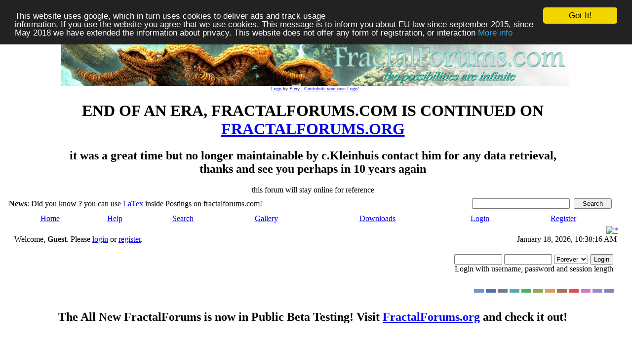

--- FILE ---
content_type: text/html; charset=ISO-8859-1
request_url: http://www.fractalforums.com/index.php?action=gallery&sa=view&id=19400
body_size: 7086
content:
<!DOCTYPE html PUBLIC "-//W3C//DTD XHTML 1.0 Transitional//EN" "http://www.w3.org/TR/xhtml1/DTD/xhtml1-transitional.dtd">
<html xmlns="http://www.w3.org/1999/xhtml"><head>
	<meta http-equiv="Content-Type" content="text/html; charset=ISO-8859-1" />
	<meta name="description" content="Welcome to Fractal Forums - where are we?" />
	<meta name="keywords" content="PHP, MySQL, bulletin, board, free, open, source, smf, simple, machines, forum" /><!-- Begin Cookie Consent plugin by Silktide - http://silktide.com/cookieconsent -->
<script type="text/javascript">
    window.cookieconsent_options = {"message":"This website uses google, which in turn uses cookies to deliver ads and track usage <br>information. If you use the website you agree that we use cookies. This message is to inform you about EU law since september 2015, since May 2018 we have extended the information about privacy. This website does not offer any form of registration, or interaction","dismiss":"Got It!","learnMore":"More info","link":"https://www.fractalforums.com/privacy.html","theme":"dark-top"};
</script>

<script type="text/javascript" src="//cdnjs.cloudflare.com/ajax/libs/cookieconsent2/1.0.9/cookieconsent.min.js"></script>
<!-- End Cookie Consent plugin -->
	<link href="/favicon.ico" rel="shortcut icon" type="image/x-icon">
	<link rel="apple-touch-icon" href="/icon72x72.jpg"/>  
	<link rel="apple-touch-icon" sizes="72x72" href="/icon72x72.jpg"/>  
	<link rel="apple-touch-icon" sizes="114x114" href="/icon72x72.jpg"/>
	<link rel="stylesheet" type="text/css" href="https://nocache-nocookies.digitalgott.com/Themes/dilbermc/style.css?fin11&cachebust1" />
	<link rel="stylesheet" type="text/css" href="https://nocache-nocookies.digitalgott.com/Themes/dilbermc/style_lightsilver.css?fin11" />
	<link rel="stylesheet" type="text/css" href="/Themes/default/print.css?fin11" media="print" /><script language="JavaScript" type="text/javascript" src="/Themes/default/script.js?fin11"></script>
	<script language="JavaScript" type="text/javascript"><!-- // --><![CDATA[
		var smf_theme_url = "https://nocache-nocookies.digitalgott.com/Themes/dilbermc";
		var smf_images_url = "https://nocache-nocookies.digitalgott.com/Themes/dilbermc/images";
		var smf_scripturl = "http://www.fractalforums.com/index.php?PHPSESSID=218b19b286d09ccca72866d6b348897b&amp;";
		var smf_iso_case_folding = false;
		var smf_charset = "ISO-8859-1";
	// ]]></script><title>Welcome to Fractal Forums - where are we?</title>
	<link rel="help" href="http://www.fractalforums.com/index.php?action=help;PHPSESSID=218b19b286d09ccca72866d6b348897b" target="_blank" />
	<link rel="search" href="http://www.fractalforums.com/index.php?action=search;PHPSESSID=218b19b286d09ccca72866d6b348897b" />
	<link rel="contents" href="http://www.fractalforums.com/index.php?PHPSESSID=218b19b286d09ccca72866d6b348897b" />
	<link rel="alternate" type="application/rss+xml" title="Welcome to Fractal Forums - RSS" href="http://www.fractalforums.com/index.php?type=rss;action=.xml;PHPSESSID=218b19b286d09ccca72866d6b348897b" /><meta http-equiv="X-UA-Compatible" content="IE=EmulateIE7" />
	<link rel="image_src" href="https://nocache-nocookies.digitalgott.com/gallery/19/13955_08_07_16_1_13_35.jpeg" / >
	<meta property="og:title" content="where are we?" />
<meta property="og:type" content="article" />
<meta property="og:url" content="http://www.fractalforums.com/index.php?PHPSESSID=218b19b286d09ccca72866d6b348897b&amp;action=gallery&sa=view&id=19400" />
<meta property="og:image" content="https://nocache-nocookies.digitalgott.com/gallery/19/13955_08_07_16_1_13_35.jpeg" />
<meta property="og:image:type" content="image/jpeg" />
<meta property="og:description" content="to make this image i removed the the Mandelbrot equations

x =x*x - y*y + cR
 y = 2 * x *y + cI

and used the quaternion multiplication equation in it place.


" />
<script type="text/javascript" src="https://nocache-nocookies.digitalgott.com/gallery/js/prototype.js"></script>
		<script type="text/javascript" src="https://nocache-nocookies.digitalgott.com/gallery/js/scriptaculous.js?load=effects"></script>
		<script type="text/javascript" src="https://nocache-nocookies.digitalgott.com/gallery/js/lightbox.js"></script>
		<link rel="stylesheet" href="https://nocache-nocookies.digitalgott.com/gallery/css/lightbox.css" type="text/css" media="screen" />
		<script src="https://nocache-nocookies.digitalgott.com/gallery/notes/BrowserDetect.js" language="javascript"></script>
		<script src="https://nocache-nocookies.digitalgott.com/gallery/notes/PhotoNotes-1.5.js" language="javascript"></script>
		<link rel="stylesheet" href="https://nocache-nocookies.digitalgott.com/gallery/notes/PhotoNotes-1.5.css" type="text/css" media="screen" />

		<script src="https://nocache-nocookies.digitalgott.com/gallery/js/prototype.js"></script>
		<script language="javascript"> 
		function saveNoteDb(note){
			note.Save();
			var url = 'http://www.fractalforums.com/index.php?action=gallery;sa=savenote;pic=19400;text='+ encodeURIComponent(note.text)+' &width=' + note.rect.width + '&height=' + note.rect.height + '&left=' +note.rect.left+'&top=' + note.rect.top +'&id='+note.id ;
			var retorno = new Ajax.Request(url, {
				method: 'get',
				onSuccess: function(transport) {
				var notice = $('divResultado');
				if (transport.responseText > 0)
				{
					notice.update('Note saved!').setStyle({ background: '#dfd' });
					note.id = transport.responseText;
				}
				else
				{
					notice.update('Note not saved!<br>'+transport.responseText).setStyle({ background: '#fdd' });
				}
				}
			});
			return 1;
		}
		function deleteNoteDb(note){
			var url = 'http://www.fractalforums.com/index.php?action=gallery;sa=deletenote;pic=19400;id='+note.id ;
			var retorno = new Ajax.Request(url, {
				method: 'get',
				onSuccess: function(transport) {
				var notice = $('divResultado');
				if (transport.responseText > 0)
				{
					notice.update('Note Deleted!').setStyle({ background: '#dfd' });
					note.Delete();
				}
				else
				{
					notice.update('Note not deleted!<br>').setStyle({ background: '#fdd' });
				}
				}
			});
			return 1;
		}
		</script>

	<script language="JavaScript" type="text/javascript"><!-- // --><![CDATA[
		var current_header = false;

		function shrinkHeader(mode)
		{
			document.cookie = "upshrink=" + (mode ? 1 : 0);
			document.getElementById("upshrink").src = smf_images_url + "/lightsilver" + (mode ? "/expand.gif" : "/collapse.gif");

			document.getElementById("upshrinkHeader").style.display = mode ? "none" : "";
			document.getElementById("upshrinkHeader2").style.display = mode ? "none" : "";

			current_header = mode;
		}
	// ]]></script>
		<script language="JavaScript" type="text/javascript"><!-- // --><![CDATA[
			var current_header_ic = false;

			function shrinkHeaderIC(mode)
			{
				document.cookie = "upshrinkIC=" + (mode ? 1 : 0);
				document.getElementById("upshrink_ic").src = smf_images_url + "/lightsilver" + (mode ? "/expand.gif" : "/collapse.gif");

				document.getElementById("upshrinkHeaderIC").style.display = mode ? "none" : "";

				current_header_ic = mode;
			}
		// ]]></script>
</head>
<body>
	<div class="maindiv" style="width: 99%;">
		<div style="width: 100%;" class="topbar">
			<table cellspacing="0" cellpadding="0" border="0" style="width:100%;">
				<tr>
					<td style="padding:0;" width="1" height="120">
<table height=105 cellpadding=0 cellspacing = 0 border=0 style='padding-top:10px;padding-left:8px' width='100%'> <tr><td align='center'> <a href=''><img height='90'  id='smflogo' src='/gallery/4/3254_09_11_10_6_01_05.jpeg'></a></td> </td></tr><tr><td class='smalltext' align='center'><font size=1><a href="/index.php?action=gallery;sa=view;id=4167">Logo</a> by <a href="/index.php?action=profile;u=11892">Fiery</a> - <a href="/index.php?action=gallery;cat=27">Contribute your own Logo!</font></td></tr></table><center>
 <h1> END OF AN ERA, FRACTALFORUMS.COM IS CONTINUED ON <a href="https://fractalforums.org">FRACTALFORUMS.ORG</a></h1> 
 <h2> it was a great time but no longer maintainable by c.Kleinhuis contact him for any data retrieval, <br/>thanks and see you perhaps
 in 10 years again   </font></h2>
  this forum will stay online for reference</center>
					</td>
				</tr>
			</table>
		</div>
		<div style="width: 100%; padding-top: 4px;" class="topbar2">
			<table border="0" cellspacing="0" cellpadding="0" style="width: 100%;">
				<tr>

					<td valign="middle" height="30" class="smalltext" style="padding-left:10px; padding-top:0px; padding-bottom:0px;">
						<b>News</b>: Did you know ? you can use <a href="http://de.wikipedia.org/wiki/LaTeX" target="_blank">LaTex</a> inside Postings on fractalforums.com!
					</td>
			
					<td valign="middle" height="30" style="padding-top:0px; padding-bottom:0px; padding-right:20px;" class="middletext" align="right">
				<form action="http://www.fractalforums.com/index.php?action=search2;PHPSESSID=218b19b286d09ccca72866d6b348897b" method="post" accept-charset="ISO-8859-1" style="margin: 0px;">
					<a href="http://www.fractalforums.com/index.php?action=search;advanced;PHPSESSID=218b19b286d09ccca72866d6b348897b"><img src="https://nocache-nocookies.digitalgott.com/Themes/dilbermc/images/filter.gif" align="middle" style="margin: 0px;" alt="" /></a>
					<input type="text" name="search" value="" style="width: 190px;" />&nbsp;
					<input type="submit" name="submit" value="Search" style="width: 11ex;" />
					<input type="hidden" name="advanced" value="0" />
				</form>

					</td>
				</tr>
			</table>
		</div>
		<div class="menubar">
			<table border="0" cellspacing="0" cellpadding="0" width="100%">
				<tr>
				<td align="center" class="menubg" height="30" width="20">
				</td>
				<td align="center" class="menubg2">
					<a href="http://www.fractalforums.com/index.php?PHPSESSID=218b19b286d09ccca72866d6b348897b">Home</a>
				</td>
				<td align="center" class="menubg">
					<a href="http://www.fractalforums.com/index.php?action=help;PHPSESSID=218b19b286d09ccca72866d6b348897b">Help</a>
				</td>
				<td align="center" class="menubg">
						<a href="http://www.fractalforums.com/index.php?action=search;PHPSESSID=218b19b286d09ccca72866d6b348897b">Search</a>				
				</td>
				<td align="center" class="menubg">
					<a href="http://www.fractalforums.com/index.php?action=gallery;PHPSESSID=218b19b286d09ccca72866d6b348897b">Gallery</a>					
				</td>
				<td align="center" class="menubg">
					<a href="http://www.fractalforums.com/index.php?action=downloads;PHPSESSID=218b19b286d09ccca72866d6b348897b">Downloads</a>					
				</td>
				<td align="center" class="menubg">
					<a href="http://www.fractalforums.com/index.php?action=login;PHPSESSID=218b19b286d09ccca72866d6b348897b">Login</a>					
				</td>
				<td align="center" class="menubg">
					<a href="http://www.fractalforums.com/index.php?action=register;PHPSESSID=218b19b286d09ccca72866d6b348897b">Register</a>				
				</td>
				<td align="center" class="menubg" width="20">
				</td>
				</tr>
			</table>
		</div>
			<div class="mainpage">
			<a style="float:right;" href="" onclick="shrinkHeader(!current_header); return false;"><img id="upshrink" src="https://nocache-nocookies.digitalgott.com/Themes/dilbermc/images/lightsilver/collapse.gif" alt="*" title="Shrink or expand the header." align="bottom" style="margin: 0 1ex;" /></a>		

			<div class="memberbardiv">
				<table width="100%" cellpadding="0" cellspacing="0" border="0">
					<tr>
						<td width="20">
						</td>
						<td class="memberbar">Welcome, <b>Guest</b>. Please <a href="http://www.fractalforums.com/index.php?action=login;PHPSESSID=218b19b286d09ccca72866d6b348897b">login</a> or <a href="http://www.fractalforums.com/index.php?action=register;PHPSESSID=218b19b286d09ccca72866d6b348897b">register</a>.
						</td>

						<td class="middletext" align="right" valign="top" style="padding-right:10px; padding-left:10px;">
							January 18, 2026, 10:38:16 AM
							<br/>
						</td>

					</tr>
					
					<tr id="upshrinkHeader">
						<td valign="middle" width="1" style="padding-right:10px; padding-left:10px;"></td>
						
						<td class="memberbar">
						</td>
						<td class="middletext" align="right" valign="top" style="padding-right:10px; padding-left:10px;">
							<br/>
											<script language="JavaScript" type="text/javascript" src="/Themes/default/sha1.js"></script>
			
											<form action="http://www.fractalforums.com/index.php?action=login2;PHPSESSID=218b19b286d09ccca72866d6b348897b" method="post" accept-charset="ISO-8859-1" style="margin: 3px 1ex 1px 0;" onsubmit="hashLoginPassword(this, 'dd273ae6a980c0d69446a54e112247a2');">
												<input type="text" name="user" size="10" /> <input type="password" name="passwrd" size="10" />
												<select name="cookielength">
													<option value="60">1 Hour</option>
													<option value="1440">1 Day</option>
													<option value="10080">1 Week</option>
													<option value="43200">1 Month</option>
													<option value="-1" selected="selected">Forever</option>
												</select>
												<input type="submit" value="Login" /><br />
												<span class="middletext">Login with username, password and session length</span>
												<input type="hidden" name="hash_passwrd" value="" />
											</form>
											<br/><br/>
						</td>
					</tr>
					<tr id="upshrinkHeader2">
						<td colspan="3" class="memberbardivbottom">
						<div style="position: relative; bottom: 15px; right:15px; float:right; ">
							<form action="http://www.fractalforums.com/index.php?PHPSESSID=218b19b286d09ccca72866d6b348897b" method="post" class="smalltext">
							<input style="border: solid 2px #6699CC; background-color: #6699CC; color: #6699CC; width: 20px; font-size: 1px;" type="submit" value="lightblue" name="options[theme_color]"/>
							<input style="border: solid 2px #5371AD; background-color: #5371AD; color: #5371AD; width: 20px; font-size: 1px;" type="submit" value="lightnavy" name="options[theme_color]"/>
							<input style="border: solid 2px #6C7F93; background-color: #6C7F93; color: #6C7F93; width: 20px; font-size: 1px;" type="submit" value="lightsilver" name="options[theme_color]"/>
							<input style="border: solid 2px #53ADAD; background-color: #53ADAD; color: #53ADAD; width: 20px; font-size: 1px;" type="submit" value="lightturquoise" name="options[theme_color]"/>
							<input style="border: solid 2px #4DB45D; background-color: #4DB45D; color: #4DB45D; width: 20px; font-size: 1px;" type="submit" value="lightgreen" name="options[theme_color]"/>
							<input style="border: solid 2px #93A659; background-color: #93A659; color: #93A659; width: 20px; font-size: 1px;" type="submit" value="lightolive" name="options[theme_color]"/>
							<input style="border: solid 2px #D8A259; background-color: #D8A259; color: #D8A259; width: 20px; font-size: 1px;" type="submit" value="lightgolden" name="options[theme_color]"/>
							<input style="border: solid 2px #a67259; background-color: #a67259; color: #a67259; width: 20px; font-size: 1px;" type="submit" value="lightbrown" name="options[theme_color]"/>
							<input style="border: solid 2px #E15050; background-color: #E15050; color: #E15050; width: 20px; font-size: 1px;" type="submit" value="lightred" name="options[theme_color]"/>
							<input style="border: solid 2px #D47BC5; background-color: #D47BC5; color: #D47BC5; width: 20px; font-size: 1px;" type="submit" value="lightrose" name="options[theme_color]"/>
							<input style="border: solid 2px #A185D6; background-color: #A185D6; color: #A185D6; width: 20px; font-size: 1px;" type="submit" value="lightlilac" name="options[theme_color]"/>
							<input style="border: solid 2px #7F88B2; background-color: #7F88B2; color: #7F88B2; width: 20px; font-size: 1px;" type="submit" value="lightviolet" name="options[theme_color]"/>
							</form>
						</div>
						</td>
					</tr>

				</table>
			</div>
			<div align="center" style="width: 90%; margin-left: auto; margin-right: auto; margin-top:10px; border: 0px solid;" class="middletext">
				<h2>The All New FractalForums is now in Public Beta Testing! Visit <a href="https://fractalforums.org">FractalForums.org</a> and check it out!
			</div> 
   
  <center>
  <script type="text/javascript"><!--
google_ad_client = "pub-4885104155050142";
google_ad_slot = "7608998450";
google_ad_width = 728;
google_ad_height = 90;
//-->
</script>
<script type="text/javascript"
src="https://pagead2.googlesyndication.com/pagead/show_ads.js">
</script></center> 
	<div id="bodyarea" style="padding: 1ex 25px 2ex 25px;"><!--Headers--><center><script type="text/javascript"><!--
google_ad_client = "pub-4885104155050142";
/* 728x15, Erstellt 05.03.08 */
google_ad_slot = "4423986926";
google_ad_width = 728;
google_ad_height = 15;
//-->
</script>
<script type="text/javascript"
src="http://pagead2.googlesyndication.com/pagead/show_ads.js">
</script></center><br/><!--End Headers-->
		<div style="padding: 3px;"><div class="nav" style="font-size: 85%; margin-bottom: 2ex; margin-top: 2ex;"><b><a href="http://www.fractalforums.com/index.php?PHPSESSID=218b19b286d09ccca72866d6b348897b" class="nav">Welcome to Fractal Forums</a></b>&nbsp;>&nbsp;<b><a href="http://www.fractalforums.com/index.php?action=gallery;PHPSESSID=218b19b286d09ccca72866d6b348897b" class="nav">Gallery</a></b>&nbsp;>&nbsp;<b><a href="http://www.fractalforums.com/index.php?action=gallery;cat=9;PHPSESSID=218b19b286d09ccca72866d6b348897b" class="nav">Linked to Boards</a></b>&nbsp;>&nbsp;<b><a href="http://www.fractalforums.com/index.php?action=gallery;cat=49;PHPSESSID=218b19b286d09ccca72866d6b348897b" class="nav">2d</a></b></div></div><br /><table border="0" cellspacing="0" cellpadding="4" align="center" width="90%" class="tborder" >
					<tr class="titlebg">
						<td align="center">&nbsp;</td>
					</tr>
					</table>
				<table border="0" cellpadding="0" cellspacing="0" align="center" width="90%">
						<tr>
							<td style="padding-right: 1ex;" align="right" >
						<table cellpadding="0" cellspacing="0" align="right">
									<tr>
						
		<td class="mainstrip_first">&nbsp;</td>
		<td class="mainstrip"><a href="http://www.fractalforums.com/index.php?action=gallery;sa=search;PHPSESSID=218b19b286d09ccca72866d6b348897b" >Search</a></td>
		<td class="mainstrip_last">&nbsp;</td>
							</tr>
							</table>
						</td>
						</tr>
					</table>
				<br /><table border="0" cellpadding="0" cellspacing="0" align="center" width="90%">
						<tr>
							<td style="padding-right: 1ex;" align="right">
							<table cellpadding="0" cellspacing="0" align="left">
									<tr>
						
		<td class="mainstrip_first">&nbsp;</td>
		<td class="mainstrip"><a href="http://www.fractalforums.com/index.php?action=gallery;sa=slideshow;id=19400;PHPSESSID=218b19b286d09ccca72866d6b348897b" >Slideshow</a></td>
		<td class="mainstrip_last">&nbsp;</td>
							</tr>
							</table>
				</td>
						</tr>
					</table><table cellspacing="0" cellpadding="10" border="0" align="center" width="90%" class="tborder"><tr class="windowbg2">
				<td align="center"><table align="center" border="0">
				<tr class="windowbg2"><td  align="center"><a href="http://www.fractalforums.com/index.php?action=gallery;sa=view;id=19406;PHPSESSID=218b19b286d09ccca72866d6b348897b"><img src="https://nocache-nocookies.digitalgott.com/gallery/19/thumb_13955_09_07_16_6_55_24.jpeg" alt="bats" /></a></td><td align="center"><a href="http://www.fractalforums.com/index.php?action=gallery;sa=view;id=19400;PHPSESSID=218b19b286d09ccca72866d6b348897b"><img src="https://nocache-nocookies.digitalgott.com/gallery/19/thumb_13955_08_07_16_1_13_35.jpeg" alt="where are we?" /></a></td><td align="center"><a href="http://www.fractalforums.com/index.php?action=gallery;sa=view;id=19391;PHPSESSID=218b19b286d09ccca72866d6b348897b"><img src="https://nocache-nocookies.digitalgott.com/gallery/19/thumb_8949_04_07_16_2_53_01.png" alt="monotone IFS" /></a></td></tr>
			</table>
			</td>
			</tr>
			<tr class="catbg">
				<td align="center">where are we?</td>
			</tr>
			<tr class="windowbg2">
				<td align="center"><table align="center"><tr><td>
		<div class="Photo fn-container" id="PhotoContainer"><a href="https://nocache-nocookies.digitalgott.com/gallery/19/13955_08_07_16_1_13_35.jpeg" rel="lightbox" title="to make this image i removed the the Mandelbrot equations

x =x*x - y*y + cR
 y = 2 * x *y + cI

and used the quaternion multiplication equation in it place.


"><img height="266" width="485" src="https://nocache-nocookies.digitalgott.com/gallery/19/13955_08_07_16_1_13_35.jpeg" alt="" /></a></div></td></tr></table>
				 <script>
/* create the Photo Note Container */
var allNotes = new Array();
var container = document.getElementById('PhotoContainer');
var notes = new PhotoNoteContainer(container);

function AddNote()
{
	var newNote = new PhotoNote('Add note text here...',-1,new PhotoNoteRect(10,10,50,50));
    newNote.onsave = function (note) { return saveNoteDb(note); };
    newNote.ondelete = function (note) { return deleteNoteDb(note); };
    notes.AddNote(newNote);
    newNote.Select();
}
</script>
				</td>
			</tr>
			<tr class="windowbg2">
			<td align="center"><b><a href="http://www.fractalforums.com/index.php?action=gallery;sa=prev;id=19400;PHPSESSID=218b19b286d09ccca72866d6b348897b">Previous Image</a> | <a href="http://www.fractalforums.com/index.php?action=gallery;sa=next;id=19400;PHPSESSID=218b19b286d09ccca72866d6b348897b">Next Image</a></b>
			</td>
			</tr>
			<tr class="windowbg2">
				<td><b>Description: </b>to make this image i removed the the Mandelbrot equations<br /><br />x =x*x - y*y + cR<br />&nbsp;y = 2 * x *y + cI<br /><br />and used the quaternion multiplication equation in it place.<br /><br /><br />
				<hr />
				Stats:<br />Total Favorities: 0 <a href="http://www.fractalforums.com/index.php?action=gallery;sa=whofavorited;pic=19400;PHPSESSID=218b19b286d09ccca72866d6b348897b">View Who Favorited</a><br />Filesize: 248.08kB<br />Height: 266  Width: 485<br />Discussion Topic: <a href="http://www.fractalforums.com/index.php?topic=24185;PHPSESSID=218b19b286d09ccca72866d6b348897b">View Topic</a><br />Keywords: <a href="http://www.fractalforums.com/index.php?action=gallery;sa=search2;key=hybrid;PHPSESSID=218b19b286d09ccca72866d6b348897b">hybrid</a>&nbsp;<a href="http://www.fractalforums.com/index.php?action=gallery;sa=search2;key=fractal;PHPSESSID=218b19b286d09ccca72866d6b348897b">fractal</a>&nbsp;<br />Posted by:  <a href="http://www.fractalforums.com/index.php?action=profile;u=13955;PHPSESSID=218b19b286d09ccca72866d6b348897b">cubikman</a><a href="http://www.fractalforums.com/index.php?action=gallery;sa=myimages;u=13955;PHPSESSID=218b19b286d09ccca72866d6b348897b"><img src="https://nocache-nocookies.digitalgott.com/Themes/dilbermc/images/filter.gif" valign="top" style="margin: 0 1ex;" alt="" /></a>&nbsp;July 08, 2016, 01:13:35 AM<br /><br />Rating: Has not been rated yet.<br /><br /><b>Image Linking Codes</b><br />
						<table border="0"><tr><td width="30%">BB Code</td><td> <input type="text" value="[img]https://nocache-nocookies.digitalgott.com/gallery/19/13955_08_07_16_1_13_35.jpeg[/img]" size="75" /></td></tr><tr><td width="30%">Direct Link</td><td> <input type="text" value="https://nocache-nocookies.digitalgott.com/gallery/19/13955_08_07_16_1_13_35.jpeg" size="75" /></td></tr><tr><td width="30%">Html Link</td><td> <input type="text" value="<img src=&#34;https://nocache-nocookies.digitalgott.com/gallery/19/13955_08_07_16_1_13_35.jpeg&#34; />" size="75" /></td></tr></table>
				</td>
			</tr><tr>
			<td align="center" class="windowbg2"><span class="smalltext">0 Members and 1 Guest are viewing this picture.</span></td></tr>
		</table>
<table border="0" cellpadding="0" cellspacing="0" align="center" width="90%">
						<tr>
							<td style="padding-right: 1ex;" align="right">
						<table cellpadding="0" cellspacing="0" align="right">
									<tr>
						
		<td class="mainstrip_first">&nbsp;</td>
		<td class="mainstrip"><a href="http://www.fractalforums.com/index.php?action=gallery;sa=slideshow;id=19400;PHPSESSID=218b19b286d09ccca72866d6b348897b" >Slideshow</a></td>
		<td class="mainstrip_last">&nbsp;</td>
							</tr>
							</table>
						</td>
						</tr>
					</table>
				<br /><table cellspacing="0" cellpadding="10" border="0" align="center" width="90%" class="tborder">
				<tr class="catbg">
					<td colspan="2">Comments (0)  <a href="http://www.fractalforums.com/index.php?action=gallery;sa=view;id=19400;showrss=1;PHPSESSID=218b19b286d09ccca72866d6b348897b"><img src="https://nocache-nocookies.digitalgott.com/gallery//rss.png" alt="rss" /></a></td>
				</tr></table><br /><div align="center"><a href="http://www.fractalforums.com/index.php?action=gallery;cat=49;PHPSESSID=218b19b286d09ccca72866d6b348897b">Return to Gallery</a></div><br /><div style="padding: 3px;"><div class="nav" style="font-size: 85%; margin-bottom: 2ex; margin-top: 2ex;"><b><a href="http://www.fractalforums.com/index.php?PHPSESSID=218b19b286d09ccca72866d6b348897b" class="nav">Welcome to Fractal Forums</a></b>&nbsp;>&nbsp;<b><a href="http://www.fractalforums.com/index.php?action=gallery;PHPSESSID=218b19b286d09ccca72866d6b348897b" class="nav">Gallery</a></b>&nbsp;>&nbsp;<b><a href="http://www.fractalforums.com/index.php?action=gallery;cat=9;PHPSESSID=218b19b286d09ccca72866d6b348897b" class="nav">Linked to Boards</a></b>&nbsp;>&nbsp;<b><a href="http://www.fractalforums.com/index.php?action=gallery;cat=49;PHPSESSID=218b19b286d09ccca72866d6b348897b" class="nav">2d</a></b></div></div><!-- caa97f05b050bb9704008a58c9fd36b7 --><div align="center"><!--Link must remain or contact me to pay to remove.--><span class="smalltext">Powered by <a href="http://www.smfhacks.com/smf-gallery-pro.php" target="blank">SMF Gallery Pro</a></span><!--End Copyright link--></div><!--Footers--><br/><center><script type="text/javascript"><!--
google_ad_client = "pub-4885104155050142";
/* 728x90, Erstellt 05.03.08 */
google_ad_slot = "0199758893";
google_ad_width = 728;
google_ad_height = 90;
//-->
</script>
<script type="text/javascript"
src="http://pagead2.googlesyndication.com/pagead/show_ads.js">
</script></center><!--End Footers-->
	</div>

	<div id="footerarea" style="text-align: center; padding-bottom: 1ex;">
		<script language="JavaScript" type="text/javascript"><!-- // --><![CDATA[
			function smfFooterHighlight(element, value)
			{
				element.src = smf_images_url + "/" + (value ? "h_" : "") + element.id + ".gif";
			}
		// ]]></script>
		<table cellspacing="0" cellpadding="3" border="0" align="center" width="100%">
			<tr>
				<td width="28%" valign="middle" align="right">
					<a href="http://www.mysql.com/" target="_blank"><img id="powered-mysql" src="https://nocache-nocookies.digitalgott.com/Themes/dilbermc/images/powered-mysql.gif" alt="Powered by MySQL" width="54" height="20" style="margin: 5px 16px;" onmouseover="smfFooterHighlight(this, true);" onmouseout="smfFooterHighlight(this, false);" /></a>
					<a href="http://www.php.net/" target="_blank"><img id="powered-php" src="https://nocache-nocookies.digitalgott.com/Themes/dilbermc/images/powered-php.gif" alt="Powered by PHP" width="54" height="20" style="margin: 5px 16px;" onmouseover="smfFooterHighlight(this, true);" onmouseout="smfFooterHighlight(this, false);" /></a>
				</td>
				<td valign="middle" align="center" style="white-space: nowrap;">
					
		<span class="smalltext" style="display: inline; visibility: visible; font-family: Verdana, Arial, sans-serif;"><a href="http://www.simplemachines.org/" title="Simple Machines Forum" target="_blank">Powered by SMF 1.1.21</a> |
<a href="http://www.simplemachines.org/about/copyright.php" title="Free Forum Software" target="_blank">SMF &copy; 2015, Simple Machines</a>
		</span>
					<br/><br/>
					<span class="smalltext"></span>
				</td>
				<td width="28%" valign="middle" align="left">
					<a href="http://validator.w3.org/check/referer" target="_blank"><img id="valid-xhtml10" src="https://nocache-nocookies.digitalgott.com/Themes/dilbermc/images/valid-xhtml10.gif" alt="Valid XHTML 1.0!" width="54" height="20" style="margin: 5px 16px;" onmouseover="smfFooterHighlight(this, true);" onmouseout="smfFooterHighlight(this, false);" /></a>
					<a href="http://jigsaw.w3.org/css-validator/check/referer" target="_blank"><img id="valid-css" src="https://nocache-nocookies.digitalgott.com/Themes/dilbermc/images/valid-css.gif" alt="Valid CSS!" width="54" height="20" style="margin: 5px 16px;" onmouseover="smfFooterHighlight(this, true);" onmouseout="smfFooterHighlight(this, false);" /></a>
					<span style="float:right; margin-right:10px; font-size:70%;"><b>Dilber MC</b> Theme by <b><a href="http://www.harzem.com/themes/themes.php?theme=dilbermc;color=lightsilver" target="_blank">HarzeM</a></b></span>
				</td>
			</tr>
		</table>
		<span class="smalltext">Page created in 0.257 seconds with 30 queries. (<a href="http://code.google.com/p/prettyurls/">Pretty URLs</a> adds 0.008s, 1q)</span>
		<script language="JavaScript" type="text/javascript"><!-- // --><![CDATA[
			window.addEventListener("load", smf_codeFix, false);

			function smf_codeFix()
			{
				var codeFix = document.getElementsByTagName ? document.getElementsByTagName("div") : document.all.tags("div");

				for (var i = 0; i < codeFix.length; i++)
				{
					if ((codeFix[i].className == "code" || codeFix[i].className == "post" || codeFix[i].className == "signature") && codeFix[i].offsetHeight < 20)
						codeFix[i].style.height = (codeFix[i].offsetHeight + 20) + "px";
				}
			}
		// ]]></script><script>
  (function(i,s,o,g,r,a,m){i['GoogleAnalyticsObject']=r;i[r]=i[r]||function(){
  (i[r].q=i[r].q||[]).push(arguments)},i[r].l=1*new Date();a=s.createElement(o),
  m=s.getElementsByTagName(o)[0];a.async=1;a.src=g;m.parentNode.insertBefore(a,m)
  })(window,document,'script','//www.google-analytics.com/analytics.js','ga');

  ga('create', 'UA-4799345-1', 'auto');
  ga('send', 'pageview');

</script>
	</div>
	</div>
	</div>
	<div id="ajax_in_progress" class="ajax_in_progress" style="display: none;">Loading...</div>
</body></html>

--- FILE ---
content_type: text/html; charset=utf-8
request_url: https://www.google.com/recaptcha/api2/aframe
body_size: 268
content:
<!DOCTYPE HTML><html><head><meta http-equiv="content-type" content="text/html; charset=UTF-8"></head><body><script nonce="uibz44E0dV-V9wGf6L3YGw">/** Anti-fraud and anti-abuse applications only. See google.com/recaptcha */ try{var clients={'sodar':'https://pagead2.googlesyndication.com/pagead/sodar?'};window.addEventListener("message",function(a){try{if(a.source===window.parent){var b=JSON.parse(a.data);var c=clients[b['id']];if(c){var d=document.createElement('img');d.src=c+b['params']+'&rc='+(localStorage.getItem("rc::a")?sessionStorage.getItem("rc::b"):"");window.document.body.appendChild(d);sessionStorage.setItem("rc::e",parseInt(sessionStorage.getItem("rc::e")||0)+1);localStorage.setItem("rc::h",'1768729098995');}}}catch(b){}});window.parent.postMessage("_grecaptcha_ready", "*");}catch(b){}</script></body></html>